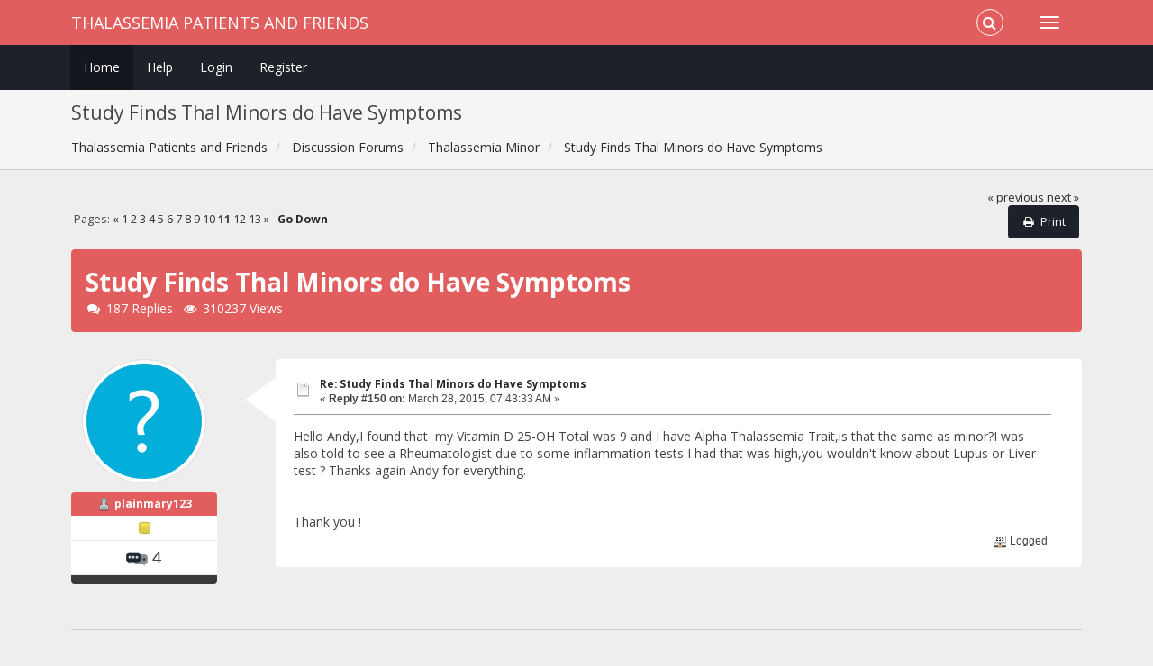

--- FILE ---
content_type: text/html; charset=UTF-8
request_url: https://www.thalassemiapatientsandfriends.com/index.php?topic=2769.150
body_size: 13252
content:
<!DOCTYPE html>
<html xmlns="http://www.w3.org/1999/xhtml">
<head>
	<link rel="stylesheet" type="text/css" href="https://www.thalassemiapatientsandfriends.com/Themes/Redsy_SMF2/css/bootstrap.css?fin20" />
	<link rel="stylesheet" type="text/css" href="https://www.thalassemiapatientsandfriends.com/Themes/Redsy_SMF2/css/font-awesome.css?fin20" />
	<link rel="stylesheet" type="text/css" href="https://www.thalassemiapatientsandfriends.com/Themes/Redsy_SMF2/css/index.css?fin20" />
	<link rel="stylesheet" type="text/css" href="https://www.thalassemiapatientsandfriends.com/Themes/default/css/webkit.css" />
	<script type="text/javascript" src="https://ajax.googleapis.com/ajax/libs/jquery/3.4.1/jquery.min.js"></script> 
	<script type="text/javascript" src="https://www.thalassemiapatientsandfriends.com/Themes/Redsy_SMF2/scripts/redsy.js?fin20"></script>
	<script type="text/javascript" src="https://www.thalassemiapatientsandfriends.com/Themes/Redsy_SMF2/scripts/bootstrap.min.js?fin20"></script>
	<script type="text/javascript">
	$(document).ready(function(){
		$("input[type=button]").attr("class", "btn btn-default btn-sm");
		$(".button_submit").attr("class", "btn btn-danger btn-sm");
		$("#advanced_search input[type='text'], #search_term_input input[type='text']").removeAttr("size"); 
		$(".table_grid").addClass("table table-striped");
		$("img[alt='New'], img.new_posts").replaceWith("<span class='label label-warning'>New</span>");
		$("#profile_success").removeAttr("id").removeClass("windowbg").addClass("alert alert-success"); 
		$("#profile_error").removeAttr("id").removeClass("windowbg").addClass("alert alert-danger"); 
	});
	</script>	
	<script type="text/javascript" src="https://www.thalassemiapatientsandfriends.com/Themes/default/scripts/script.js?fin20"></script>
	<script type="text/javascript" src="https://www.thalassemiapatientsandfriends.com/Themes/Redsy_SMF2/scripts/theme.js?fin20"></script>
	<script type="text/javascript"><!-- // --><![CDATA[
		var smf_theme_url = "https://www.thalassemiapatientsandfriends.com/Themes/Redsy_SMF2";
		var smf_default_theme_url = "https://www.thalassemiapatientsandfriends.com/Themes/default";
		var smf_images_url = "https://www.thalassemiapatientsandfriends.com/Themes/Redsy_SMF2/images";
		var smf_scripturl = "https://www.thalassemiapatientsandfriends.com/index.php?PHPSESSID=7vsnitoej76i87amm79vtv255j&amp;";
		var smf_iso_case_folding = false;
		var smf_charset = "UTF-8";
		var ajax_notification_text = "Loading...";
		var ajax_notification_cancel_text = "Cancel";
	// ]]></script>
	<style type="text/css">
	@media (min-width: 768px) 
	{
		.container {
			width: 90%;
		}
	}
	</style>
	<meta name="viewport" content="width=device-width, initial-scale=1" />
	<meta http-equiv="Content-Type" content="text/html; charset=UTF-8" />
	<meta name="description" content="Study Finds Thal Minors do Have Symptoms" />
	<title>Study Finds Thal Minors do Have Symptoms</title>
	<link rel="canonical" href="https://www.thalassemiapatientsandfriends.com/index.php?topic=2769.150" />
	<link rel="help" href="https://www.thalassemiapatientsandfriends.com/index.php?PHPSESSID=7vsnitoej76i87amm79vtv255j&amp;action=help" />
	<link rel="search" href="https://www.thalassemiapatientsandfriends.com/index.php?PHPSESSID=7vsnitoej76i87amm79vtv255j&amp;action=search" />
	<link rel="contents" href="https://www.thalassemiapatientsandfriends.com/index.php?PHPSESSID=7vsnitoej76i87amm79vtv255j&amp;" />
	<link rel="prev" href="https://www.thalassemiapatientsandfriends.com/index.php/topic,2769.0/prev_next,prev.html?PHPSESSID=7vsnitoej76i87amm79vtv255j" />
	<link rel="next" href="https://www.thalassemiapatientsandfriends.com/index.php/topic,2769.0/prev_next,next.html?PHPSESSID=7vsnitoej76i87amm79vtv255j" />
	<link rel="index" href="https://www.thalassemiapatientsandfriends.com/index.php/board,4.0.html?PHPSESSID=7vsnitoej76i87amm79vtv255j" /><script type="text/javascript">
        var ct_date = new Date(), 
            ctTimeMs = new Date().getTime(),
            ctMouseEventTimerFlag = true, //Reading interval flag
            ctMouseData = [],
            ctMouseDataCounter = 0;

        function ctSetCookie(c_name, value) {
            document.cookie = c_name + "=" + encodeURIComponent(value) + "; path=/";
        }
        ctSetCookie("ct_ps_timestamp", Math.floor(new Date().getTime()/1000));
        ctSetCookie("ct_fkp_timestamp", "0");
        ctSetCookie("ct_pointer_data", "0");
        ctSetCookie("ct_timezone", "0");

        setTimeout(function(){
            ctSetCookie("ct_checkjs", "1344148234");
            ctSetCookie("ct_timezone", ct_date.getTimezoneOffset()/60*(-1));
        },1000);

        //Writing first key press timestamp
        var ctFunctionFirstKey = function output(event){
            var KeyTimestamp = Math.floor(new Date().getTime()/1000);
            ctSetCookie("ct_fkp_timestamp", KeyTimestamp);
            ctKeyStopStopListening();
        }

        //Reading interval
        var ctMouseReadInterval = setInterval(function(){
            ctMouseEventTimerFlag = true;
        }, 150);
            
        //Writting interval
        var ctMouseWriteDataInterval = setInterval(function(){
            ctSetCookie("ct_pointer_data", JSON.stringify(ctMouseData));
        }, 1200);

        //Logging mouse position each 150 ms
        var ctFunctionMouseMove = function output(event){
            if(ctMouseEventTimerFlag == true){
                
                ctMouseData.push([
                    Math.round(event.pageY),
                    Math.round(event.pageX),
                    Math.round(new Date().getTime() - ctTimeMs)
                ]);
                
                ctMouseDataCounter++;
                ctMouseEventTimerFlag = false;
                if(ctMouseDataCounter >= 100){
                    ctMouseStopData();
                }
            }
        }

        //Stop mouse observing function
        function ctMouseStopData(){
            if(typeof window.addEventListener == "function"){
                window.removeEventListener("mousemove", ctFunctionMouseMove);
            }else{
                window.detachEvent("onmousemove", ctFunctionMouseMove);
            }
            clearInterval(ctMouseReadInterval);
            clearInterval(ctMouseWriteDataInterval);                
        }

        //Stop key listening function
        function ctKeyStopStopListening(){
            if(typeof window.addEventListener == "function"){
                window.removeEventListener("mousedown", ctFunctionFirstKey);
                window.removeEventListener("keydown", ctFunctionFirstKey);
            }else{
                window.detachEvent("mousedown", ctFunctionFirstKey);
                window.detachEvent("keydown", ctFunctionFirstKey);
            }
        }

        if(typeof window.addEventListener == "function"){
            window.addEventListener("mousemove", ctFunctionMouseMove);
            window.addEventListener("mousedown", ctFunctionFirstKey);
            window.addEventListener("keydown", ctFunctionFirstKey);
        }else{
            window.attachEvent("onmousemove", ctFunctionMouseMove);
            window.attachEvent("mousedown", ctFunctionFirstKey);
            window.attachEvent("keydown", ctFunctionFirstKey);
        }
    </script>
	<script type="text/javascript"><!-- // --><![CDATA[
		var smf_avatarMaxWidth = 150;
		var smf_avatarMaxHeight = 150;
	window.addEventListener("load", smf_avatarResize, false);
	// ]]></script>
</head>
<body>
<div id="wrapper">
	<nav class="navbar navbar-default navbar-static-top">
		<div class="container">
			<div class="navbar-header">
				<button type="button" class="navbar-toggle collapsed" data-toggle="collapse" data-target="#bs-example-navbar-collapse-1">
					<span class="icon-bar"></span>
					<span class="icon-bar"></span>
					<span class="icon-bar"></span>
				</button>
				<a class="navbar-brand" href="https://www.thalassemiapatientsandfriends.com/index.php?PHPSESSID=7vsnitoej76i87amm79vtv255j&amp;">Thalassemia Patients and Friends</a>
			</div>			
			<div class="collapse navbar-collapse">
				<button type="button" class="navbar-toggle collapsed collapsemenu" id="upshrink" style="display: none;">
					<span class="icon-bar"></span>
					<span class="icon-bar"></span>
					<span class="icon-bar"></span>
				</button>
				<ul class="nav-notification navbar-right">	
					<li class="search-list">
						<div class="search-input-wrapper">
							<div class="search-input">
								<form action="https://www.thalassemiapatientsandfriends.com/index.php?PHPSESSID=7vsnitoej76i87amm79vtv255j&amp;action=search2" method="post" accept-charset="UTF-8">
									<input name="search" type="text" class="form-control input-sm inline-block">
									<a href="#" class="input-icon text-normal">
										<i class="fa fa-search"></i>
									</a>
											<input type="hidden" name="topic" value="2769" />
								</form>
							</div>
						</div>
					</li>
				</ul>
			</div>
		</div>
	</nav>
	<div id="menu">
		<div class="collapse navbar-collapse" id="bs-example-navbar-collapse-1">	
			<div class="container">
				<div class="row">
					<ul class="nav navbar-nav">
						<li id="button_home" class="active ">
							<a  href="https://www.thalassemiapatientsandfriends.com/index.php?PHPSESSID=7vsnitoej76i87amm79vtv255j&amp;">
								Home
							</a>
						</li>
						<li id="button_help" class="">
							<a  href="https://www.thalassemiapatientsandfriends.com/index.php?PHPSESSID=7vsnitoej76i87amm79vtv255j&amp;action=help">
								Help
							</a>
						</li>
						<li id="button_login" class="">
							<a  href="https://www.thalassemiapatientsandfriends.com/index.php?PHPSESSID=7vsnitoej76i87amm79vtv255j&amp;action=login">
								Login
							</a>
						</li>
						<li id="button_register" class="">
							<a  href="https://www.thalassemiapatientsandfriends.com/index.php?PHPSESSID=7vsnitoej76i87amm79vtv255j&amp;action=register">
								Register
							</a>
						</li>
					</ul>
				</div>
			</div>
		</div>
	</div>
		<script type="text/javascript"><!-- // --><![CDATA[
			var oMainHeaderToggle = new smc_Toggle({
				bToggleEnabled: true,
				bCurrentlyCollapsed: false,
				aSwappableContainers: [
					'menu', 'header'
				],
				aSwapImages: [
					{
						sId: 'upshrink',
						srcExpanded: '',
						srcCollapsed: '',
					}
				],
				oThemeOptions: {
					bUseThemeSettings: false,
					sOptionName: 'collapse_header',
					sSessionVar: 'e9a30f7',
					sSessionId: '151a7764bc7f961a7a5fe78bf1c25761'
				},
				oCookieOptions: {
					bUseCookie: true,
					sCookieName: 'upshrink'
				}
			});
		// ]]></script>
	<header id="header">
		<div class="container">
		<h2>Study Finds Thal Minors do Have Symptoms</h2>
		<ol class="breadcrumb">
			<li>
				<a href="https://www.thalassemiapatientsandfriends.com/index.php?PHPSESSID=7vsnitoej76i87amm79vtv255j&amp;"><span>Thalassemia Patients and Friends</span></a>
			</li>
			<li>
				<a href="https://www.thalassemiapatientsandfriends.com/index.php?PHPSESSID=7vsnitoej76i87amm79vtv255j&amp;#c1"><span>Discussion Forums</span></a>
			</li>
			<li>
				<a href="https://www.thalassemiapatientsandfriends.com/index.php/board,4.0.html?PHPSESSID=7vsnitoej76i87amm79vtv255j"><span>Thalassemia Minor</span></a>
			</li>
			<li class="last">
				<a href="https://www.thalassemiapatientsandfriends.com/index.php/topic,2769.0.html?PHPSESSID=7vsnitoej76i87amm79vtv255j"><span>Study Finds Thal Minors do Have Symptoms</span></a>
			</li>
		</ol>
		</div>
	</header>
	<div class="container"><div id="content_section">
		<div id="main_content_section">
			<a id="top"></a>
			<a id="msg50443"></a>
			<div class="pagesection">
				<div class="nextlinks"><a href="https://www.thalassemiapatientsandfriends.com/index.php/topic,2769.0/prev_next,prev.html?PHPSESSID=7vsnitoej76i87amm79vtv255j#new">&laquo; previous</a> <a href="https://www.thalassemiapatientsandfriends.com/index.php/topic,2769.0/prev_next,next.html?PHPSESSID=7vsnitoej76i87amm79vtv255j#new">next &raquo;</a></div>
		<div class="buttonlist floatright">
			<ul class="nav nav-pills">
				<li><a class="button_strip_print" href="https://www.thalassemiapatientsandfriends.com/index.php?PHPSESSID=7vsnitoej76i87amm79vtv255j&amp;action=printpage;topic=2769.0" rel="new_win nofollow"><i class="fa fa-print fa-fw"></i><span class="last">Print</span></a></li>
			</ul>
		</div>
				<div class="pagelinks floatleft">Pages: <a class="navPages" href="https://www.thalassemiapatientsandfriends.com/index.php/topic,2769.135.html?PHPSESSID=7vsnitoej76i87amm79vtv255j">&#171;</a> <a class="navPages" href="https://www.thalassemiapatientsandfriends.com/index.php/topic,2769.0.html?PHPSESSID=7vsnitoej76i87amm79vtv255j">1</a> <a class="navPages" href="https://www.thalassemiapatientsandfriends.com/index.php/topic,2769.15.html?PHPSESSID=7vsnitoej76i87amm79vtv255j">2</a> <a class="navPages" href="https://www.thalassemiapatientsandfriends.com/index.php/topic,2769.30.html?PHPSESSID=7vsnitoej76i87amm79vtv255j">3</a> <a class="navPages" href="https://www.thalassemiapatientsandfriends.com/index.php/topic,2769.45.html?PHPSESSID=7vsnitoej76i87amm79vtv255j">4</a> <a class="navPages" href="https://www.thalassemiapatientsandfriends.com/index.php/topic,2769.60.html?PHPSESSID=7vsnitoej76i87amm79vtv255j">5</a> <a class="navPages" href="https://www.thalassemiapatientsandfriends.com/index.php/topic,2769.75.html?PHPSESSID=7vsnitoej76i87amm79vtv255j">6</a> <a class="navPages" href="https://www.thalassemiapatientsandfriends.com/index.php/topic,2769.90.html?PHPSESSID=7vsnitoej76i87amm79vtv255j">7</a> <a class="navPages" href="https://www.thalassemiapatientsandfriends.com/index.php/topic,2769.105.html?PHPSESSID=7vsnitoej76i87amm79vtv255j">8</a> <a class="navPages" href="https://www.thalassemiapatientsandfriends.com/index.php/topic,2769.120.html?PHPSESSID=7vsnitoej76i87amm79vtv255j">9</a> <a class="navPages" href="https://www.thalassemiapatientsandfriends.com/index.php/topic,2769.135.html?PHPSESSID=7vsnitoej76i87amm79vtv255j">10</a> <strong>11</strong> <a class="navPages" href="https://www.thalassemiapatientsandfriends.com/index.php/topic,2769.165.html?PHPSESSID=7vsnitoej76i87amm79vtv255j">12</a> <a class="navPages" href="https://www.thalassemiapatientsandfriends.com/index.php/topic,2769.180.html?PHPSESSID=7vsnitoej76i87amm79vtv255j">13</a> <a class="navPages" href="https://www.thalassemiapatientsandfriends.com/index.php/topic,2769.165.html?PHPSESSID=7vsnitoej76i87amm79vtv255j">&#187;</a>   &nbsp;&nbsp;<a href="#lastPost"><strong>Go Down</strong></a></div>
			</div>
			<div id="forumposts">
				<div class="display-info alert alert-redsy">
					<h1>
						Study Finds Thal Minors do Have Symptoms
					</h1>
					<ul class="reset"> 
						<li class="h4"><i class="fa fa-comments fa-fw"></i>187 Replies</li>
						<li class="h4"><i class="fa fa-eye fa-fw"></i>310237 Views</li>
					</ul>
				</div>
				<form action="https://www.thalassemiapatientsandfriends.com/index.php?PHPSESSID=7vsnitoej76i87amm79vtv255j&amp;action=quickmod2;topic=2769.150" method="post" accept-charset="UTF-8" name="quickModForm" id="quickModForm" style="margin: 0;" onsubmit="return oQuickModify.bInEditMode ? oQuickModify.modifySave('151a7764bc7f961a7a5fe78bf1c25761', 'e9a30f7') : false">
				<div class="body_message">
					<div class="row">
						<div class="poster col-md-2">
							<a href="https://www.thalassemiapatientsandfriends.com/index.php?PHPSESSID=7vsnitoej76i87amm79vtv255j&amp;action=profile;u=15950">
								<img src="https://www.thalassemiapatientsandfriends.com/Themes/Redsy_SMF2/images/noavatar.png" class="img-thumbnail img-circle" alt="*" /> 
							</a>
							<h4>
								<img src="https://www.thalassemiapatientsandfriends.com/Themes/Redsy_SMF2/images/useroff.gif" alt="Offline" />
								<a href="https://www.thalassemiapatientsandfriends.com/index.php?PHPSESSID=7vsnitoej76i87amm79vtv255j&amp;action=profile;u=15950" title="View the profile of plainmary123">plainmary123</a>
							</h4>
							<ul class="reset smalltext" id="msg_50443_extra_info">
								<li class="stars"><img src="https://www.thalassemiapatientsandfriends.com/Themes/Redsy_SMF2/images/star.gif" alt="*" /></li>
								<li class="postcount"><img src="https://www.thalassemiapatientsandfriends.com/Themes/Redsy_SMF2/images/postcount.png" /> 4</li>
								<li class="profile">
									<ul>
									</ul>
								</li>
							</ul>
						</div>
						<div class="col-md-10">
							<div class="body_content"> 
								<span class="arrow-left"></span>
								<div class="postarea">
										<ul class="reset floatright" style="margin: 5px 15px 0 7px;">
										</ul>
										<div class="keyinfo">
											<div class="messageicon">
												<img src="https://www.thalassemiapatientsandfriends.com/Themes/Redsy_SMF2/images/post/xx.gif" alt="" />
											</div>
											<h5 id="subject_50443">
												<a href="https://www.thalassemiapatientsandfriends.com/index.php/topic,2769.msg50443.html?PHPSESSID=7vsnitoej76i87amm79vtv255j#msg50443" rel="nofollow">Re: Study Finds Thal Minors do Have Symptoms</a>
											</h5>
											<div class="smalltext">&#171; <strong>Reply #150 on:</strong> March 28, 2015, 07:43:33 AM &#187;</div>
											<div id="msg_50443_quick_mod"></div>
										</div>
									<div class="post">
										<div class="inner" id="msg_50443">Hello Andy,I found that&nbsp; my Vitamin D 25-OH Total was 9 and I have Alpha Thalassemia Trait,is that the same as minor?I was also told to see a Rheumatologist due to some inflammation tests I had that was high,you wouldn&#039;t know about Lupus or Liver test ? Thanks again Andy for everything.<br /><br /><br />Thank you !</div>
									</div>
								</div>
								<div class="moderatorbar">
									<div class="smalltext modified" id="modified_50443">
									</div>
									<div class="smalltext reportlinks">
										<img src="https://www.thalassemiapatientsandfriends.com/Themes/Redsy_SMF2/images/ip.gif" alt="" />
										Logged
									</div>
								</div>
							</div>
						</div>
					</div>
				</div>
				<hr  />
				<a id="msg50448"></a>
				<div class="body_message">
					<div class="row">
						<div class="poster col-md-2">
							<a href="https://www.thalassemiapatientsandfriends.com/index.php?PHPSESSID=7vsnitoej76i87amm79vtv255j&amp;action=profile;u=3">
								<img src="https://www.thalassemiapatientsandfriends.com/index.php?PHPSESSID=7vsnitoej76i87amm79vtv255j&amp;action=dlattach;attach=274;type=avatar" class="img-thumbnail img-circle" alt="*" />
							</a>
							<h4>
								<img src="https://www.thalassemiapatientsandfriends.com/Themes/Redsy_SMF2/images/useroff.gif" alt="Offline" />
								<a href="https://www.thalassemiapatientsandfriends.com/index.php?PHPSESSID=7vsnitoej76i87amm79vtv255j&amp;action=profile;u=3" title="View the profile of Andy Battaglia">Andy Battaglia</a>
							</h4>
							<ul class="reset smalltext" id="msg_50448_extra_info">
								<li class="stars"><img src="https://www.thalassemiapatientsandfriends.com/Themes/Redsy_SMF2/images/staradmin.gif" alt="*" /><img src="https://www.thalassemiapatientsandfriends.com/Themes/Redsy_SMF2/images/staradmin.gif" alt="*" /><img src="https://www.thalassemiapatientsandfriends.com/Themes/Redsy_SMF2/images/staradmin.gif" alt="*" /><img src="https://www.thalassemiapatientsandfriends.com/Themes/Redsy_SMF2/images/staradmin.gif" alt="*" /><img src="https://www.thalassemiapatientsandfriends.com/Themes/Redsy_SMF2/images/staradmin.gif" alt="*" /></li>
								<li class="postcount"><img src="https://www.thalassemiapatientsandfriends.com/Themes/Redsy_SMF2/images/postcount.png" /> 8794</li>
								<li class="gender">Gender: <img class="gender" src="https://www.thalassemiapatientsandfriends.com/Themes/Redsy_SMF2/images/Male.gif" alt="Male" /></li>
								<li class="blurb">Will thal rule you or will you rule thal?</li>
								<li class="profile">
									<ul>
									</ul>
								</li>
							</ul>
						</div>
						<div class="col-md-10">
							<div class="body_content"> 
								<span class="arrow-left"></span>
								<div class="postarea">
										<ul class="reset floatright" style="margin: 5px 15px 0 7px;">
										</ul>
										<div class="keyinfo">
											<div class="messageicon">
												<img src="https://www.thalassemiapatientsandfriends.com/Themes/Redsy_SMF2/images/post/xx.gif" alt="" />
											</div>
											<h5 id="subject_50448">
												<a href="https://www.thalassemiapatientsandfriends.com/index.php/topic,2769.msg50448.html?PHPSESSID=7vsnitoej76i87amm79vtv255j#msg50448" rel="nofollow">Re: Study Finds Thal Minors do Have Symptoms</a>
											</h5>
											<div class="smalltext">&#171; <strong>Reply #151 on:</strong> March 29, 2015, 04:07:45 PM &#187;</div>
											<div id="msg_50448_quick_mod"></div>
										</div>
									<div class="post">
										<div class="inner" id="msg_50448">plainmary123,<br /><br />Your D level is extremely low and needs correction. It should be above 35 with a goal of at least 50. Each person is different and skin tone is a factor, as light skinned people can correct D lower than dark skinned people. Being Italian, I fit into the dark skinned category and my D has been slow to rise. Once I did get above 35, I found I needed 5000-10,000 IU vitamin D daily to maintain my level. I take it in an easy to use liquid form.<br /><br />There are 4 alpha globin genes. If one is deleted, it is silent trait. When two genes are deleted, it is called trait or carrier status. Both are considered to be thal minor. </div>
									</div>
								</div>
								<div class="moderatorbar">
									<div class="smalltext modified" id="modified_50448">
									</div>
									<div class="smalltext reportlinks">
										<img src="https://www.thalassemiapatientsandfriends.com/Themes/Redsy_SMF2/images/ip.gif" alt="" />
										Logged
									</div>
									<div class="signature" id="msg_50448_signature"><strong><span style="color: blue;" class="bbc_color"><span style="font-family: Comic Sans MS;" class="bbc_font"><span style="font-size: 10pt;" class="bbc_size">Andy<br /><br />All we are saying is give thals a chance.</span></span></span></strong></div>
								</div>
							</div>
						</div>
					</div>
				</div>
				<hr  />
				<a id="msg50497"></a>
				<div class="body_message">
					<div class="row">
						<div class="poster col-md-2">
							<a href="https://www.thalassemiapatientsandfriends.com/index.php?PHPSESSID=7vsnitoej76i87amm79vtv255j&amp;action=profile;u=3">
								<img src="https://www.thalassemiapatientsandfriends.com/index.php?PHPSESSID=7vsnitoej76i87amm79vtv255j&amp;action=dlattach;attach=274;type=avatar" class="img-thumbnail img-circle" alt="*" />
							</a>
							<h4>
								<img src="https://www.thalassemiapatientsandfriends.com/Themes/Redsy_SMF2/images/useroff.gif" alt="Offline" />
								<a href="https://www.thalassemiapatientsandfriends.com/index.php?PHPSESSID=7vsnitoej76i87amm79vtv255j&amp;action=profile;u=3" title="View the profile of Andy Battaglia">Andy Battaglia</a>
							</h4>
							<ul class="reset smalltext" id="msg_50497_extra_info">
								<li class="stars"><img src="https://www.thalassemiapatientsandfriends.com/Themes/Redsy_SMF2/images/staradmin.gif" alt="*" /><img src="https://www.thalassemiapatientsandfriends.com/Themes/Redsy_SMF2/images/staradmin.gif" alt="*" /><img src="https://www.thalassemiapatientsandfriends.com/Themes/Redsy_SMF2/images/staradmin.gif" alt="*" /><img src="https://www.thalassemiapatientsandfriends.com/Themes/Redsy_SMF2/images/staradmin.gif" alt="*" /><img src="https://www.thalassemiapatientsandfriends.com/Themes/Redsy_SMF2/images/staradmin.gif" alt="*" /></li>
								<li class="postcount"><img src="https://www.thalassemiapatientsandfriends.com/Themes/Redsy_SMF2/images/postcount.png" /> 8794</li>
								<li class="gender">Gender: <img class="gender" src="https://www.thalassemiapatientsandfriends.com/Themes/Redsy_SMF2/images/Male.gif" alt="Male" /></li>
								<li class="blurb">Will thal rule you or will you rule thal?</li>
								<li class="profile">
									<ul>
									</ul>
								</li>
							</ul>
						</div>
						<div class="col-md-10">
							<div class="body_content"> 
								<span class="arrow-left"></span>
								<div class="postarea">
										<ul class="reset floatright" style="margin: 5px 15px 0 7px;">
										</ul>
										<div class="keyinfo">
											<div class="messageicon">
												<img src="https://www.thalassemiapatientsandfriends.com/Themes/Redsy_SMF2/images/post/xx.gif" alt="" />
											</div>
											<h5 id="subject_50497">
												<a href="https://www.thalassemiapatientsandfriends.com/index.php/topic,2769.msg50497.html?PHPSESSID=7vsnitoej76i87amm79vtv255j#msg50497" rel="nofollow">Re: Study Finds Thal Minors do Have Symptoms</a>
											</h5>
											<div class="smalltext">&#171; <strong>Reply #152 on:</strong> April 04, 2015, 05:42:41 PM &#187;</div>
											<div id="msg_50497_quick_mod"></div>
										</div>
									<div class="post">
										<div class="inner" id="msg_50497">And here is another study about relieving some of the symptoms of thal minor. Ask yourself this question. If thal minor has no symptoms, why are they researching how to alleviate the symptoms?<br />Folate and carntine are both regularly recommended by me for thals.<br /><br /><a href="http://informahealthcare.com/doi/abs/10.3109/08880018.2013.771388" class="bbc_link" target="_blank" rel="noopener noreferrer">http://informahealthcare.com/doi/abs/10.3109/08880018.2013.771388</a><br /><br /><div class="quoteheader"><div class="topslice_quote">Quote</div></div><blockquote class="bbc_standard_quote"><span style="font-size: 10pt;" class="bbc_size"><strong>Determining and Surveying the Role of Carnitine and Folic Acid to Decrease Fatigue in β-Thalassemia Minor Subjects</strong><br />November 2013, Vol. 30, No. 8 , Pages 742-747 (doi:10.3109/08880018.2013.771388)<br /><br />Seyed Mohammad Bagher Tabei, Maryam Mazloom, Mahdi Shahriari, Soheila Zareifar, Ali Azimi, Amirhossein Hadaegh, and Mehran Karimi<br />Department of Medical Genetics, Shiraz University of Medical Sciences, Shiraz, Iran<br />Hematology Research Center, Shiraz University of Medical Sciences, Shiraz, Iran<br />Address correspondence to Mehran Karimi, MD, Professor of Pediatric Hematology–Oncology, Hematology Research Center, Nemazee Hospital, Shiraz University of Medical Sciences, Shiraz, Iran. E-mail: karimim@sums.ac.ir; tabeismb@sums.ac.ir<br /><br />Beta-thalassemia minor (BTM) patients usually experience fatigue, bone pain complaint, and muscle weakness. Carnitine is an essential protein for transportation of long-chain fatty acids to the matrix for beta-oxidation. BTM patients have abnormally low plasma carnitine concentrations, which results in deficient ATP production. Carnitine and folic acid together may have a role in preventing bone pain complaint and fatigue in these patients. The aim of this study is to determine the effect of carnitine and folic acid supplementation in subjects with BTM. Seventy three BTM (mean age 11.06 ± 5.46 years) and 23 healthy controls (mean age 8.48 ± 3.78 years) were enrolled in the study. Fasting blood was drawn to determine baseline free and total carnitine levels, red blood cell folate concentration, and hemoglobin level. BTM were divided into three groups and received different types of supplementation for 3 months: Group 1, 50 mg/kg/day carnitine; Group 2, 50 mg/kg/day carnitine plus 1 mg/day folic acid; and Group 3, 1 mg/day folic acid. Controls did not receive supplementation. Laboratory parameters were again evaluated after 3 months’ supplementation. A detailed quality of life questionnaire was designed to investigate muscle symptoms before and after supplementation. Free and total plasma carnitine concentration and hemoglobin levels in BTM subjects increased significantly after carnitine supplementation (P &lt; .0001). <strong>Bone pain complaint and muscle weakness decreased with carnitine. Red blood cell folate level increased after folic acid supplementation. Carnitine and folic acid supplementation resulted in a decrease in bone pain complaint and muscle weakness in cases with β-thalassemia minor.</strong><br /><br /><br />Title:<br /><br />Determining and Surveying the Role of Carnitine and Folic Acid to Decrease Fatigue in β-Thalassemia Minor Subjects<br /><br />Author:<br /><br />Seyed Mohammad Bagher Tabei, Maryam Mazloom, Mahdi Shahriari, et al<br /><br />Publication:<br /><br />PEDIATRIC HEMATOLOGY AND ONCOLOGY<br /><br />Publisher:<br /><br />Informa Healthcare<br /><br />Date:<br /><br />Nov 1, 2013<br /><br /></span></blockquote><div class="quotefooter"><div class="botslice_quote"></div></div></div>
									</div>
								</div>
								<div class="moderatorbar">
									<div class="smalltext modified" id="modified_50497">
									</div>
									<div class="smalltext reportlinks">
										<img src="https://www.thalassemiapatientsandfriends.com/Themes/Redsy_SMF2/images/ip.gif" alt="" />
										Logged
									</div>
									<div class="signature" id="msg_50497_signature"><strong><span style="color: blue;" class="bbc_color"><span style="font-family: Comic Sans MS;" class="bbc_font"><span style="font-size: 10pt;" class="bbc_size">Andy<br /><br />All we are saying is give thals a chance.</span></span></span></strong></div>
								</div>
							</div>
						</div>
					</div>
				</div>
				<hr  />
				<a id="msg50506"></a>
				<div class="body_message">
					<div class="row">
						<div class="poster col-md-2">
							<a href="https://www.thalassemiapatientsandfriends.com/index.php?PHPSESSID=7vsnitoej76i87amm79vtv255j&amp;action=profile;u=15971">
								<img src="https://www.thalassemiapatientsandfriends.com/Themes/Redsy_SMF2/images/noavatar.png" class="img-thumbnail img-circle" alt="*" /> 
							</a>
							<h4>
								<img src="https://www.thalassemiapatientsandfriends.com/Themes/Redsy_SMF2/images/useroff.gif" alt="Offline" />
								<a href="https://www.thalassemiapatientsandfriends.com/index.php?PHPSESSID=7vsnitoej76i87amm79vtv255j&amp;action=profile;u=15971" title="View the profile of Nouna">Nouna</a>
							</h4>
							<ul class="reset smalltext" id="msg_50506_extra_info">
								<li class="stars"><img src="https://www.thalassemiapatientsandfriends.com/Themes/Redsy_SMF2/images/star.gif" alt="*" /></li>
								<li class="postcount"><img src="https://www.thalassemiapatientsandfriends.com/Themes/Redsy_SMF2/images/postcount.png" /> 7</li>
								<li class="gender">Gender: <img class="gender" src="https://www.thalassemiapatientsandfriends.com/Themes/Redsy_SMF2/images/Female.gif" alt="Female" /></li>
								<li class="profile">
									<ul>
									</ul>
								</li>
							</ul>
						</div>
						<div class="col-md-10">
							<div class="body_content"> 
								<span class="arrow-left"></span>
								<div class="postarea">
										<ul class="reset floatright" style="margin: 5px 15px 0 7px;">
										</ul>
										<div class="keyinfo">
											<div class="messageicon">
												<img src="https://www.thalassemiapatientsandfriends.com/Themes/Redsy_SMF2/images/post/xx.gif" alt="" />
											</div>
											<h5 id="subject_50506">
												<a href="https://www.thalassemiapatientsandfriends.com/index.php/topic,2769.msg50506.html?PHPSESSID=7vsnitoej76i87amm79vtv255j#msg50506" rel="nofollow">Re: Study Finds Thal Minors do Have Symptoms</a>
											</h5>
											<div class="smalltext">&#171; <strong>Reply #153 on:</strong> April 05, 2015, 05:16:15 PM &#187;</div>
											<div id="msg_50506_quick_mod"></div>
										</div>
									<div class="post">
										<div class="inner" id="msg_50506">Hi Andy .. sorry for my late reply<br />Thanks so much for ur efforts to help others<br />Happy easter to you &amp; all thalassemia friends<br />Actually i don&#039;t understand because in my analyses it&#039;s written that i have an increase in my A2<br />normal range between 1.5 &amp; 3.2 .. sometimes 3.5 .. &amp; i&#039;m 3.9 .. but i read more &amp; i found normal even 4, i&#039;m so confused<br />Also my A is less than normal cause normal from 96.8 to 98.5 &amp; i&#039;m 96.1 .. &amp; also i found 96 is a normal starting<br />Even labs are different so what do you think ??<br />i searched in all my analyses if i have a vitamin D test .. didn&#039;t find but find calcium &amp; ionized calcium .. maybe can help <br />Calcium 96 mg/l (86 &nbsp;to 100)<br />ionized calcium 1.03 mmol/l (1.03 to 1.25)<br />few days ago i ate chick pea , the day after didn&#039;t felt good, fatigue .. etc<br />Today i ate a lens soup &amp; some vegetables &amp; i&#039;m.suffering , feeling very hot/ strong fatigue / can&#039;t move from bed/ strong pain in my knees / pain in my articulations, bones &amp; muscles / feeling like can&#039;t think, lake of concentration/ sleepy<br />Don&#039;t know but i&#039;m trying to focus on what i ate when i have some symptoms as you said fatigue with no explanation .. can you help.me in this so we can define exaclty what i have to avoid ?<br />About my immunity system i become weak i was sick &amp; after few days i was sick again, this odd for me, actually i lost my voice several time in last few weeks.<br />i didn&#039;t understand what is methyfolate ??<br />Thanks so much .. &nbsp;<img src="https://www.thalassemiapatientsandfriends.com/Smileys/classic/Yes-Happy.gif" alt="&#58;happyyes" title="" class="smiley" /></div>
									</div>
								</div>
								<div class="moderatorbar">
									<div class="smalltext modified" id="modified_50506">
										&#171; <em>Last Edit: April 05, 2015, 05:23:09 PM by Nouna</em> &#187;
									</div>
									<div class="smalltext reportlinks">
										<img src="https://www.thalassemiapatientsandfriends.com/Themes/Redsy_SMF2/images/ip.gif" alt="" />
										Logged
									</div>
								</div>
							</div>
						</div>
					</div>
				</div>
				<hr  />
				<a id="msg50522"></a>
				<div class="body_message">
					<div class="row">
						<div class="poster col-md-2">
							<a href="https://www.thalassemiapatientsandfriends.com/index.php?PHPSESSID=7vsnitoej76i87amm79vtv255j&amp;action=profile;u=3">
								<img src="https://www.thalassemiapatientsandfriends.com/index.php?PHPSESSID=7vsnitoej76i87amm79vtv255j&amp;action=dlattach;attach=274;type=avatar" class="img-thumbnail img-circle" alt="*" />
							</a>
							<h4>
								<img src="https://www.thalassemiapatientsandfriends.com/Themes/Redsy_SMF2/images/useroff.gif" alt="Offline" />
								<a href="https://www.thalassemiapatientsandfriends.com/index.php?PHPSESSID=7vsnitoej76i87amm79vtv255j&amp;action=profile;u=3" title="View the profile of Andy Battaglia">Andy Battaglia</a>
							</h4>
							<ul class="reset smalltext" id="msg_50522_extra_info">
								<li class="stars"><img src="https://www.thalassemiapatientsandfriends.com/Themes/Redsy_SMF2/images/staradmin.gif" alt="*" /><img src="https://www.thalassemiapatientsandfriends.com/Themes/Redsy_SMF2/images/staradmin.gif" alt="*" /><img src="https://www.thalassemiapatientsandfriends.com/Themes/Redsy_SMF2/images/staradmin.gif" alt="*" /><img src="https://www.thalassemiapatientsandfriends.com/Themes/Redsy_SMF2/images/staradmin.gif" alt="*" /><img src="https://www.thalassemiapatientsandfriends.com/Themes/Redsy_SMF2/images/staradmin.gif" alt="*" /></li>
								<li class="postcount"><img src="https://www.thalassemiapatientsandfriends.com/Themes/Redsy_SMF2/images/postcount.png" /> 8794</li>
								<li class="gender">Gender: <img class="gender" src="https://www.thalassemiapatientsandfriends.com/Themes/Redsy_SMF2/images/Male.gif" alt="Male" /></li>
								<li class="blurb">Will thal rule you or will you rule thal?</li>
								<li class="profile">
									<ul>
									</ul>
								</li>
							</ul>
						</div>
						<div class="col-md-10">
							<div class="body_content"> 
								<span class="arrow-left"></span>
								<div class="postarea">
										<ul class="reset floatright" style="margin: 5px 15px 0 7px;">
										</ul>
										<div class="keyinfo">
											<div class="messageicon">
												<img src="https://www.thalassemiapatientsandfriends.com/Themes/Redsy_SMF2/images/post/xx.gif" alt="" />
											</div>
											<h5 id="subject_50522">
												<a href="https://www.thalassemiapatientsandfriends.com/index.php/topic,2769.msg50522.html?PHPSESSID=7vsnitoej76i87amm79vtv255j#msg50522" rel="nofollow">Re: Study Finds Thal Minors do Have Symptoms</a>
											</h5>
											<div class="smalltext">&#171; <strong>Reply #154 on:</strong> April 10, 2015, 05:48:24 PM &#187;</div>
											<div id="msg_50522_quick_mod"></div>
										</div>
									<div class="post">
										<div class="inner" id="msg_50522">Try avoiding all legumes for a couple weeks. It may be that they are causing a drop in Hb and the best way to confirm that is to stop eating all beans, peas and lentils. If no symptoms after two weeks, try one of those foods again and see if you react.<br /></div>
									</div>
								</div>
								<div class="moderatorbar">
									<div class="smalltext modified" id="modified_50522">
									</div>
									<div class="smalltext reportlinks">
										<img src="https://www.thalassemiapatientsandfriends.com/Themes/Redsy_SMF2/images/ip.gif" alt="" />
										Logged
									</div>
									<div class="signature" id="msg_50522_signature"><strong><span style="color: blue;" class="bbc_color"><span style="font-family: Comic Sans MS;" class="bbc_font"><span style="font-size: 10pt;" class="bbc_size">Andy<br /><br />All we are saying is give thals a chance.</span></span></span></strong></div>
								</div>
							</div>
						</div>
					</div>
				</div>
				<hr  />
				<a id="msg50524"></a>
				<div class="body_message">
					<div class="row">
						<div class="poster col-md-2">
							<a href="https://www.thalassemiapatientsandfriends.com/index.php?PHPSESSID=7vsnitoej76i87amm79vtv255j&amp;action=profile;u=15971">
								<img src="https://www.thalassemiapatientsandfriends.com/Themes/Redsy_SMF2/images/noavatar.png" class="img-thumbnail img-circle" alt="*" /> 
							</a>
							<h4>
								<img src="https://www.thalassemiapatientsandfriends.com/Themes/Redsy_SMF2/images/useroff.gif" alt="Offline" />
								<a href="https://www.thalassemiapatientsandfriends.com/index.php?PHPSESSID=7vsnitoej76i87amm79vtv255j&amp;action=profile;u=15971" title="View the profile of Nouna">Nouna</a>
							</h4>
							<ul class="reset smalltext" id="msg_50524_extra_info">
								<li class="stars"><img src="https://www.thalassemiapatientsandfriends.com/Themes/Redsy_SMF2/images/star.gif" alt="*" /></li>
								<li class="postcount"><img src="https://www.thalassemiapatientsandfriends.com/Themes/Redsy_SMF2/images/postcount.png" /> 7</li>
								<li class="gender">Gender: <img class="gender" src="https://www.thalassemiapatientsandfriends.com/Themes/Redsy_SMF2/images/Female.gif" alt="Female" /></li>
								<li class="profile">
									<ul>
									</ul>
								</li>
							</ul>
						</div>
						<div class="col-md-10">
							<div class="body_content"> 
								<span class="arrow-left"></span>
								<div class="postarea">
										<ul class="reset floatright" style="margin: 5px 15px 0 7px;">
										</ul>
										<div class="keyinfo">
											<div class="messageicon">
												<img src="https://www.thalassemiapatientsandfriends.com/Themes/Redsy_SMF2/images/post/xx.gif" alt="" />
											</div>
											<h5 id="subject_50524">
												<a href="https://www.thalassemiapatientsandfriends.com/index.php/topic,2769.msg50524.html?PHPSESSID=7vsnitoej76i87amm79vtv255j#msg50524" rel="nofollow">Re: Study Finds Thal Minors do Have Symptoms</a>
											</h5>
											<div class="smalltext">&#171; <strong>Reply #155 on:</strong> April 10, 2015, 07:26:42 PM &#187;</div>
											<div id="msg_50524_quick_mod"></div>
										</div>
									<div class="post">
										<div class="inner" id="msg_50524">Thx Andy<br />Hopefully soon i can do the dna test</div>
									</div>
								</div>
								<div class="moderatorbar">
									<div class="smalltext modified" id="modified_50524">
									</div>
									<div class="smalltext reportlinks">
										<img src="https://www.thalassemiapatientsandfriends.com/Themes/Redsy_SMF2/images/ip.gif" alt="" />
										Logged
									</div>
								</div>
							</div>
						</div>
					</div>
				</div>
				<hr  />
				<a id="msg50664"></a>
				<div class="body_message">
					<div class="row">
						<div class="poster col-md-2">
							<a href="https://www.thalassemiapatientsandfriends.com/index.php?PHPSESSID=7vsnitoej76i87amm79vtv255j&amp;action=profile;u=15128">
								<img src="https://www.thalassemiapatientsandfriends.com/index.php?PHPSESSID=7vsnitoej76i87amm79vtv255j&amp;action=dlattach;attach=1490;type=avatar" class="img-thumbnail img-circle" alt="*" />
							</a>
							<h4>
								<img src="https://www.thalassemiapatientsandfriends.com/Themes/Redsy_SMF2/images/useroff.gif" alt="Offline" />
								<a href="https://www.thalassemiapatientsandfriends.com/index.php?PHPSESSID=7vsnitoej76i87amm79vtv255j&amp;action=profile;u=15128" title="View the profile of Danny.H">Danny.H</a>
							</h4>
							<ul class="reset smalltext" id="msg_50664_extra_info">
								<li class="stars"><img src="https://www.thalassemiapatientsandfriends.com/Themes/Redsy_SMF2/images/star.gif" alt="*" /><img src="https://www.thalassemiapatientsandfriends.com/Themes/Redsy_SMF2/images/star.gif" alt="*" /><img src="https://www.thalassemiapatientsandfriends.com/Themes/Redsy_SMF2/images/star.gif" alt="*" /></li>
								<li class="postcount"><img src="https://www.thalassemiapatientsandfriends.com/Themes/Redsy_SMF2/images/postcount.png" /> 102</li>
								<li class="gender">Gender: <img class="gender" src="https://www.thalassemiapatientsandfriends.com/Themes/Redsy_SMF2/images/Female.gif" alt="Female" /></li>
								<li class="profile">
									<ul>
									</ul>
								</li>
							</ul>
						</div>
						<div class="col-md-10">
							<div class="body_content"> 
								<span class="arrow-left"></span>
								<div class="postarea">
										<ul class="reset floatright" style="margin: 5px 15px 0 7px;">
										</ul>
										<div class="keyinfo">
											<div class="messageicon">
												<img src="https://www.thalassemiapatientsandfriends.com/Themes/Redsy_SMF2/images/post/xx.gif" alt="" />
											</div>
											<h5 id="subject_50664">
												<a href="https://www.thalassemiapatientsandfriends.com/index.php/topic,2769.msg50664.html?PHPSESSID=7vsnitoej76i87amm79vtv255j#msg50664" rel="nofollow">Re: Study Finds Thal Minors do Have Symptoms</a>
											</h5>
											<div class="smalltext">&#171; <strong>Reply #156 on:</strong> May 01, 2015, 05:56:10 AM &#187;</div>
											<div id="msg_50664_quick_mod"></div>
										</div>
									<div class="post">
										<div class="inner" id="msg_50664">Hello Everyone <br />Little&nbsp; White that I didn&#039;t show up here .<br />5 months ago I had my gallbladder taken. Due to inflammation etc.. Problems related to thallassemia minor .<br />Also I got a naturopath doctor to treat my thallassemia and balance my body . We are doing vitamin B, D, also I got an allergy test done I&#039;m doing my best to not eat anything that causes me allergies. But my tiredness and joint pain are back. My naturopath is concern cause it seems to him my brain is starving for more oxygen .So IIts looks to me that our condition limits the amount of oxygen our brains receive causing a series of symptons that are difficult to cope .</div>
									</div>
								</div>
								<div class="moderatorbar">
									<div class="smalltext modified" id="modified_50664">
									</div>
									<div class="smalltext reportlinks">
										<img src="https://www.thalassemiapatientsandfriends.com/Themes/Redsy_SMF2/images/ip.gif" alt="" />
										Logged
									</div>
									<div class="signature" id="msg_50664_signature"><span style="font-family: comic ms;" class="bbc_font"><span style="font-size: 2em;" class="bbc_size"><span style="color: red;" class="bbc_color">Daniela</span></span></span></div>
								</div>
							</div>
						</div>
					</div>
				</div>
				<hr  />
				<a id="msg50674"></a>
				<div class="body_message">
					<div class="row">
						<div class="poster col-md-2">
							<a href="https://www.thalassemiapatientsandfriends.com/index.php?PHPSESSID=7vsnitoej76i87amm79vtv255j&amp;action=profile;u=3">
								<img src="https://www.thalassemiapatientsandfriends.com/index.php?PHPSESSID=7vsnitoej76i87amm79vtv255j&amp;action=dlattach;attach=274;type=avatar" class="img-thumbnail img-circle" alt="*" />
							</a>
							<h4>
								<img src="https://www.thalassemiapatientsandfriends.com/Themes/Redsy_SMF2/images/useroff.gif" alt="Offline" />
								<a href="https://www.thalassemiapatientsandfriends.com/index.php?PHPSESSID=7vsnitoej76i87amm79vtv255j&amp;action=profile;u=3" title="View the profile of Andy Battaglia">Andy Battaglia</a>
							</h4>
							<ul class="reset smalltext" id="msg_50674_extra_info">
								<li class="stars"><img src="https://www.thalassemiapatientsandfriends.com/Themes/Redsy_SMF2/images/staradmin.gif" alt="*" /><img src="https://www.thalassemiapatientsandfriends.com/Themes/Redsy_SMF2/images/staradmin.gif" alt="*" /><img src="https://www.thalassemiapatientsandfriends.com/Themes/Redsy_SMF2/images/staradmin.gif" alt="*" /><img src="https://www.thalassemiapatientsandfriends.com/Themes/Redsy_SMF2/images/staradmin.gif" alt="*" /><img src="https://www.thalassemiapatientsandfriends.com/Themes/Redsy_SMF2/images/staradmin.gif" alt="*" /></li>
								<li class="postcount"><img src="https://www.thalassemiapatientsandfriends.com/Themes/Redsy_SMF2/images/postcount.png" /> 8794</li>
								<li class="gender">Gender: <img class="gender" src="https://www.thalassemiapatientsandfriends.com/Themes/Redsy_SMF2/images/Male.gif" alt="Male" /></li>
								<li class="blurb">Will thal rule you or will you rule thal?</li>
								<li class="profile">
									<ul>
									</ul>
								</li>
							</ul>
						</div>
						<div class="col-md-10">
							<div class="body_content"> 
								<span class="arrow-left"></span>
								<div class="postarea">
										<ul class="reset floatright" style="margin: 5px 15px 0 7px;">
										</ul>
										<div class="keyinfo">
											<div class="messageicon">
												<img src="https://www.thalassemiapatientsandfriends.com/Themes/Redsy_SMF2/images/post/xx.gif" alt="" />
											</div>
											<h5 id="subject_50674">
												<a href="https://www.thalassemiapatientsandfriends.com/index.php/topic,2769.msg50674.html?PHPSESSID=7vsnitoej76i87amm79vtv255j#msg50674" rel="nofollow">Re: Study Finds Thal Minors do Have Symptoms</a>
											</h5>
											<div class="smalltext">&#171; <strong>Reply #157 on:</strong> May 06, 2015, 02:39:33 AM &#187;</div>
											<div id="msg_50674_quick_mod"></div>
										</div>
									<div class="post">
										<div class="inner" id="msg_50674">That&#039;s exactly it, Daniela. I encourage thals to learn deep breathing techniques to maximize their oxygen intake through the lungs. It is also important to to restore nitric oxide levels in the blood. Diet can help (fresh fruits are a good source), and an L-carnitine or L-arginine supplement should be considered. <br /><br />I read recently about turmeric capsules being used for pain relief. I just started turmeric with black pepper caps a few days ago and have been able to cut down on how much ibuprofen I take for pain I&#039;ve been having in my hip. It does seem to be helping.</div>
									</div>
								</div>
								<div class="moderatorbar">
									<div class="smalltext modified" id="modified_50674">
									</div>
									<div class="smalltext reportlinks">
										<img src="https://www.thalassemiapatientsandfriends.com/Themes/Redsy_SMF2/images/ip.gif" alt="" />
										Logged
									</div>
									<div class="signature" id="msg_50674_signature"><strong><span style="color: blue;" class="bbc_color"><span style="font-family: Comic Sans MS;" class="bbc_font"><span style="font-size: 10pt;" class="bbc_size">Andy<br /><br />All we are saying is give thals a chance.</span></span></span></strong></div>
								</div>
							</div>
						</div>
					</div>
				</div>
				<hr  />
				<a id="msg50685"></a>
				<div class="body_message">
					<div class="row">
						<div class="poster col-md-2">
							<a href="https://www.thalassemiapatientsandfriends.com/index.php?PHPSESSID=7vsnitoej76i87amm79vtv255j&amp;action=profile;u=15128">
								<img src="https://www.thalassemiapatientsandfriends.com/index.php?PHPSESSID=7vsnitoej76i87amm79vtv255j&amp;action=dlattach;attach=1490;type=avatar" class="img-thumbnail img-circle" alt="*" />
							</a>
							<h4>
								<img src="https://www.thalassemiapatientsandfriends.com/Themes/Redsy_SMF2/images/useroff.gif" alt="Offline" />
								<a href="https://www.thalassemiapatientsandfriends.com/index.php?PHPSESSID=7vsnitoej76i87amm79vtv255j&amp;action=profile;u=15128" title="View the profile of Danny.H">Danny.H</a>
							</h4>
							<ul class="reset smalltext" id="msg_50685_extra_info">
								<li class="stars"><img src="https://www.thalassemiapatientsandfriends.com/Themes/Redsy_SMF2/images/star.gif" alt="*" /><img src="https://www.thalassemiapatientsandfriends.com/Themes/Redsy_SMF2/images/star.gif" alt="*" /><img src="https://www.thalassemiapatientsandfriends.com/Themes/Redsy_SMF2/images/star.gif" alt="*" /></li>
								<li class="postcount"><img src="https://www.thalassemiapatientsandfriends.com/Themes/Redsy_SMF2/images/postcount.png" /> 102</li>
								<li class="gender">Gender: <img class="gender" src="https://www.thalassemiapatientsandfriends.com/Themes/Redsy_SMF2/images/Female.gif" alt="Female" /></li>
								<li class="profile">
									<ul>
									</ul>
								</li>
							</ul>
						</div>
						<div class="col-md-10">
							<div class="body_content"> 
								<span class="arrow-left"></span>
								<div class="postarea">
										<ul class="reset floatright" style="margin: 5px 15px 0 7px;">
										</ul>
										<div class="keyinfo">
											<div class="messageicon">
												<img src="https://www.thalassemiapatientsandfriends.com/Themes/Redsy_SMF2/images/post/xx.gif" alt="" />
											</div>
											<h5 id="subject_50685">
												<a href="https://www.thalassemiapatientsandfriends.com/index.php/topic,2769.msg50685.html?PHPSESSID=7vsnitoej76i87amm79vtv255j#msg50685" rel="nofollow">Re: Study Finds Thal Minors do Have Symptoms</a>
											</h5>
											<div class="smalltext">&#171; <strong>Reply #158 on:</strong> May 07, 2015, 05:42:33 AM &#187;</div>
											<div id="msg_50685_quick_mod"></div>
										</div>
									<div class="post">
										<div class="inner" id="msg_50685">Hello Andy,<br />Good to type with you again.<br />It took me awhile but finally I understood the relationship&nbsp; between my symptoms and lack of oxygen .<br />I&#039;ll search about breathing techniques .<br /></div>
									</div>
								</div>
								<div class="moderatorbar">
									<div class="smalltext modified" id="modified_50685">
									</div>
									<div class="smalltext reportlinks">
										<img src="https://www.thalassemiapatientsandfriends.com/Themes/Redsy_SMF2/images/ip.gif" alt="" />
										Logged
									</div>
									<div class="signature" id="msg_50685_signature"><span style="font-family: comic ms;" class="bbc_font"><span style="font-size: 2em;" class="bbc_size"><span style="color: red;" class="bbc_color">Daniela</span></span></span></div>
								</div>
							</div>
						</div>
					</div>
				</div>
				<hr  />
				<a id="msg50695"></a>
				<div class="body_message">
					<div class="row">
						<div class="poster col-md-2">
							<a href="https://www.thalassemiapatientsandfriends.com/index.php?PHPSESSID=7vsnitoej76i87amm79vtv255j&amp;action=profile;u=15971">
								<img src="https://www.thalassemiapatientsandfriends.com/Themes/Redsy_SMF2/images/noavatar.png" class="img-thumbnail img-circle" alt="*" /> 
							</a>
							<h4>
								<img src="https://www.thalassemiapatientsandfriends.com/Themes/Redsy_SMF2/images/useroff.gif" alt="Offline" />
								<a href="https://www.thalassemiapatientsandfriends.com/index.php?PHPSESSID=7vsnitoej76i87amm79vtv255j&amp;action=profile;u=15971" title="View the profile of Nouna">Nouna</a>
							</h4>
							<ul class="reset smalltext" id="msg_50695_extra_info">
								<li class="stars"><img src="https://www.thalassemiapatientsandfriends.com/Themes/Redsy_SMF2/images/star.gif" alt="*" /></li>
								<li class="postcount"><img src="https://www.thalassemiapatientsandfriends.com/Themes/Redsy_SMF2/images/postcount.png" /> 7</li>
								<li class="gender">Gender: <img class="gender" src="https://www.thalassemiapatientsandfriends.com/Themes/Redsy_SMF2/images/Female.gif" alt="Female" /></li>
								<li class="profile">
									<ul>
									</ul>
								</li>
							</ul>
						</div>
						<div class="col-md-10">
							<div class="body_content"> 
								<span class="arrow-left"></span>
								<div class="postarea">
										<ul class="reset floatright" style="margin: 5px 15px 0 7px;">
										</ul>
										<div class="keyinfo">
											<div class="messageicon">
												<img src="https://www.thalassemiapatientsandfriends.com/Themes/Redsy_SMF2/images/post/xx.gif" alt="" />
											</div>
											<h5 id="subject_50695">
												<a href="https://www.thalassemiapatientsandfriends.com/index.php/topic,2769.msg50695.html?PHPSESSID=7vsnitoej76i87amm79vtv255j#msg50695" rel="nofollow">Re: Study Finds Thal Minors do Have Symptoms</a>
											</h5>
											<div class="smalltext">&#171; <strong>Reply #159 on:</strong> May 09, 2015, 02:38:26 PM &#187;</div>
											<div id="msg_50695_quick_mod"></div>
										</div>
									<div class="post">
										<div class="inner" id="msg_50695">Hello Andy<br />almost one month ago i stopped all kind of beans<br />I feel very well, breathing, pulse, tension, pain in my knee &amp; in my back is very low<br />I feel healthy, not pale as before, even people arround noticed that<br />I did a complete blood picture <br />My hm became 12.5<br />But still MCV 68.7 (77 to 93)<br />MCH 22.6 (27 to 32)<br />RDW % 16.4 (11.6 to 14.5)<br />I still take cobal f (folic acid + vitamin D) but after seeing the result i didn&#039;t take everyday , like two days i take &amp; one day no .. it depends, i mean not regular.. do you have an advise concerning this ? <br />do u still think it&#039;s alfa thalaasemia ??<br />what is the relation between thalassemia, favism, beans in general <img src="https://www.thalassemiapatientsandfriends.com/Smileys/classic/huh.gif" alt="???" title="Huh?" class="smiley" /><br />thank you</div>
									</div>
								</div>
								<div class="moderatorbar">
									<div class="smalltext modified" id="modified_50695">
										&#171; <em>Last Edit: May 09, 2015, 02:48:24 PM by Nouna</em> &#187;
									</div>
									<div class="smalltext reportlinks">
										<img src="https://www.thalassemiapatientsandfriends.com/Themes/Redsy_SMF2/images/ip.gif" alt="" />
										Logged
									</div>
								</div>
							</div>
						</div>
					</div>
				</div>
				<hr  />
				<a id="msg50699"></a>
				<div class="body_message">
					<div class="row">
						<div class="poster col-md-2">
							<a href="https://www.thalassemiapatientsandfriends.com/index.php?PHPSESSID=7vsnitoej76i87amm79vtv255j&amp;action=profile;u=3">
								<img src="https://www.thalassemiapatientsandfriends.com/index.php?PHPSESSID=7vsnitoej76i87amm79vtv255j&amp;action=dlattach;attach=274;type=avatar" class="img-thumbnail img-circle" alt="*" />
							</a>
							<h4>
								<img src="https://www.thalassemiapatientsandfriends.com/Themes/Redsy_SMF2/images/useroff.gif" alt="Offline" />
								<a href="https://www.thalassemiapatientsandfriends.com/index.php?PHPSESSID=7vsnitoej76i87amm79vtv255j&amp;action=profile;u=3" title="View the profile of Andy Battaglia">Andy Battaglia</a>
							</h4>
							<ul class="reset smalltext" id="msg_50699_extra_info">
								<li class="stars"><img src="https://www.thalassemiapatientsandfriends.com/Themes/Redsy_SMF2/images/staradmin.gif" alt="*" /><img src="https://www.thalassemiapatientsandfriends.com/Themes/Redsy_SMF2/images/staradmin.gif" alt="*" /><img src="https://www.thalassemiapatientsandfriends.com/Themes/Redsy_SMF2/images/staradmin.gif" alt="*" /><img src="https://www.thalassemiapatientsandfriends.com/Themes/Redsy_SMF2/images/staradmin.gif" alt="*" /><img src="https://www.thalassemiapatientsandfriends.com/Themes/Redsy_SMF2/images/staradmin.gif" alt="*" /></li>
								<li class="postcount"><img src="https://www.thalassemiapatientsandfriends.com/Themes/Redsy_SMF2/images/postcount.png" /> 8794</li>
								<li class="gender">Gender: <img class="gender" src="https://www.thalassemiapatientsandfriends.com/Themes/Redsy_SMF2/images/Male.gif" alt="Male" /></li>
								<li class="blurb">Will thal rule you or will you rule thal?</li>
								<li class="profile">
									<ul>
									</ul>
								</li>
							</ul>
						</div>
						<div class="col-md-10">
							<div class="body_content"> 
								<span class="arrow-left"></span>
								<div class="postarea">
										<ul class="reset floatright" style="margin: 5px 15px 0 7px;">
										</ul>
										<div class="keyinfo">
											<div class="messageicon">
												<img src="https://www.thalassemiapatientsandfriends.com/Themes/Redsy_SMF2/images/post/xx.gif" alt="" />
											</div>
											<h5 id="subject_50699">
												<a href="https://www.thalassemiapatientsandfriends.com/index.php/topic,2769.msg50699.html?PHPSESSID=7vsnitoej76i87amm79vtv255j#msg50699" rel="nofollow">Re: Study Finds Thal Minors do Have Symptoms</a>
											</h5>
											<div class="smalltext">&#171; <strong>Reply #160 on:</strong> May 09, 2015, 04:35:52 PM &#187;</div>
											<div id="msg_50699_quick_mod"></div>
										</div>
									<div class="post">
										<div class="inner" id="msg_50699">The name, Favism comes from fava beans. It has long been observed that exposure to fava beans caused a sudden drop in Hb level in those with HbH disease, alpha thalassemia.<br /><br /><a href="http://thalassemia.com/what-is-thal-alpha.aspx#gsc.tab=0" class="bbc_link" target="_blank" rel="noopener noreferrer">http://thalassemia.com/what-is-thal-alpha.aspx#gsc.tab=0</a><br /><div class="quoteheader"><div class="topslice_quote">Quote</div></div><blockquote class="bbc_standard_quote"><span style="font-size: 10pt;" class="bbc_size">Individuals who have Hgb H generally have a persistent stable state of anemia, which may be accentuated by increased hemolysis during viral infections and by exposure to oxidant medications, chemicals and foods such as sulfa drugs, benzene, and fava beans (similar to individuals who have G6PD deficiency). As the red cells mature they loose their ability to withstand oxidant stress and Hgb H precipitates, leading to hemolysis. Therapy for individuals who have Hgb H disease includes folate, avoidance of oxidant drugs and foods, genetic counseling education and frequent medical care.</span></blockquote><div class="quotefooter"><div class="botslice_quote"></div></div><br />We have learned through thalpal that many carriers of both alpha and beta thal have discovered sensitivity to various substances, most often exposure to chemical fumes, even household scents like synthetic perfumes and scented laundry products. Some have sensitivity beyond fava beans that includes most beans and legumes. Observation and determination of what substances are the offenders and further avoidance is the best way to manage favism. Be aware of anything inhaled, even second hand cigarette smoke.</div>
									</div>
								</div>
								<div class="moderatorbar">
									<div class="smalltext modified" id="modified_50699">
									</div>
									<div class="smalltext reportlinks">
										<img src="https://www.thalassemiapatientsandfriends.com/Themes/Redsy_SMF2/images/ip.gif" alt="" />
										Logged
									</div>
									<div class="signature" id="msg_50699_signature"><strong><span style="color: blue;" class="bbc_color"><span style="font-family: Comic Sans MS;" class="bbc_font"><span style="font-size: 10pt;" class="bbc_size">Andy<br /><br />All we are saying is give thals a chance.</span></span></span></strong></div>
								</div>
							</div>
						</div>
					</div>
				</div>
				<hr  />
				<a id="msg50971"></a>
				<div class="body_message">
					<div class="row">
						<div class="poster col-md-2">
							<a href="https://www.thalassemiapatientsandfriends.com/index.php?PHPSESSID=7vsnitoej76i87amm79vtv255j&amp;action=profile;u=15893">
								<img src="https://www.thalassemiapatientsandfriends.com/index.php?PHPSESSID=7vsnitoej76i87amm79vtv255j&amp;action=dlattach;attach=1561;type=avatar" class="img-thumbnail img-circle" alt="*" />
							</a>
							<h4>
								<img src="https://www.thalassemiapatientsandfriends.com/Themes/Redsy_SMF2/images/useroff.gif" alt="Offline" />
								<a href="https://www.thalassemiapatientsandfriends.com/index.php?PHPSESSID=7vsnitoej76i87amm79vtv255j&amp;action=profile;u=15893" title="View the profile of Lokkhi maa">Lokkhi maa</a>
							</h4>
							<ul class="reset smalltext" id="msg_50971_extra_info">
								<li class="stars"><img src="https://www.thalassemiapatientsandfriends.com/Themes/Redsy_SMF2/images/star.gif" alt="*" /><img src="https://www.thalassemiapatientsandfriends.com/Themes/Redsy_SMF2/images/star.gif" alt="*" /><img src="https://www.thalassemiapatientsandfriends.com/Themes/Redsy_SMF2/images/star.gif" alt="*" /><img src="https://www.thalassemiapatientsandfriends.com/Themes/Redsy_SMF2/images/star.gif" alt="*" /></li>
								<li class="postcount"><img src="https://www.thalassemiapatientsandfriends.com/Themes/Redsy_SMF2/images/postcount.png" /> 412</li>
								<li class="gender">Gender: <img class="gender" src="https://www.thalassemiapatientsandfriends.com/Themes/Redsy_SMF2/images/Female.gif" alt="Female" /></li>
								<li class="profile">
									<ul>
									</ul>
								</li>
							</ul>
						</div>
						<div class="col-md-10">
							<div class="body_content"> 
								<span class="arrow-left"></span>
								<div class="postarea">
										<ul class="reset floatright" style="margin: 5px 15px 0 7px;">
										</ul>
										<div class="keyinfo">
											<div class="messageicon">
												<img src="https://www.thalassemiapatientsandfriends.com/Themes/Redsy_SMF2/images/post/xx.gif" alt="" />
											</div>
											<h5 id="subject_50971">
												<a href="https://www.thalassemiapatientsandfriends.com/index.php/topic,2769.msg50971.html?PHPSESSID=7vsnitoej76i87amm79vtv255j#msg50971" rel="nofollow">Re: Study Finds Thal Minors do Have Symptoms</a>
											</h5>
											<div class="smalltext">&#171; <strong>Reply #161 on:</strong> June 08, 2015, 07:29:23 AM &#187;</div>
											<div id="msg_50971_quick_mod"></div>
										</div>
									<div class="post">
										<div class="inner" id="msg_50971"><br />Dear Andy,<br /><br />I am beta thalassemia minor carrier and my husband hb is E.Both of we are always feel tired and if do a little hard work both of we are feel to much tired.My husband have no pain problem but always I feel pain in my leg muscles.It was highly increased&nbsp; when I was pregnant.If I move from 1st floor to 2nd floor then also I feel tired and feeling pain in leg muscles.What do you think?<br /><br />Please note as I am a job holder I have to stay in sit for 12 hrs in office.There is no movement opportunity in my office.No walk, no movement..... <img src="https://www.thalassemiapatientsandfriends.com/Smileys/classic/Idunno2.gif" alt="&#58;dunno" title="" class="smiley" /><br /><br />Always my mother said to me as I am healthy and no exercise,no movement for that the pain occurs..My husband advice me to take folic acid but after my babies born I have not taking folic acid.....Please advice for us....<br /><br /></div>
									</div>
								</div>
								<div class="moderatorbar">
									<div class="smalltext modified" id="modified_50971">
									</div>
									<div class="smalltext reportlinks">
										<img src="https://www.thalassemiapatientsandfriends.com/Themes/Redsy_SMF2/images/ip.gif" alt="" />
										Logged
									</div>
									<div class="signature" id="msg_50971_signature"><span style="color: blue;" class="bbc_color"><span style="font-family: comic ms;" class="bbc_font"><span style="font-size: 1.35em;" class="bbc_size">Lokkhi Maa</span></span></span></div>
								</div>
							</div>
						</div>
					</div>
				</div>
				<hr  />
				<a id="msg50975"></a>
				<div class="body_message">
					<div class="row">
						<div class="poster col-md-2">
							<a href="https://www.thalassemiapatientsandfriends.com/index.php?PHPSESSID=7vsnitoej76i87amm79vtv255j&amp;action=profile;u=280">
								<img src="https://www.thalassemiapatientsandfriends.com/Themes/Redsy_SMF2/images/noavatar.png" class="img-thumbnail img-circle" alt="*" /> 
							</a>
							<h4>
								<img src="https://www.thalassemiapatientsandfriends.com/Themes/Redsy_SMF2/images/useroff.gif" alt="Offline" />
								<a href="https://www.thalassemiapatientsandfriends.com/index.php?PHPSESSID=7vsnitoej76i87amm79vtv255j&amp;action=profile;u=280" title="View the profile of Manal">Manal</a>
							</h4>
							<ul class="reset smalltext" id="msg_50975_extra_info">
								<li class="stars"><img src="https://www.thalassemiapatientsandfriends.com/Themes/Redsy_SMF2/images/stargmod.gif" alt="*" /><img src="https://www.thalassemiapatientsandfriends.com/Themes/Redsy_SMF2/images/stargmod.gif" alt="*" /><img src="https://www.thalassemiapatientsandfriends.com/Themes/Redsy_SMF2/images/stargmod.gif" alt="*" /><img src="https://www.thalassemiapatientsandfriends.com/Themes/Redsy_SMF2/images/stargmod.gif" alt="*" /><img src="https://www.thalassemiapatientsandfriends.com/Themes/Redsy_SMF2/images/stargmod.gif" alt="*" /></li>
								<li class="postcount"><img src="https://www.thalassemiapatientsandfriends.com/Themes/Redsy_SMF2/images/postcount.png" /> 3100</li>
								<li class="gender">Gender: <img class="gender" src="https://www.thalassemiapatientsandfriends.com/Themes/Redsy_SMF2/images/Female.gif" alt="Female" /></li>
								<li class="blurb">mother of thal intermedia child</li>
								<li class="profile">
									<ul>
									</ul>
								</li>
							</ul>
						</div>
						<div class="col-md-10">
							<div class="body_content"> 
								<span class="arrow-left"></span>
								<div class="postarea">
										<ul class="reset floatright" style="margin: 5px 15px 0 7px;">
										</ul>
										<div class="keyinfo">
											<div class="messageicon">
												<img src="https://www.thalassemiapatientsandfriends.com/Themes/Redsy_SMF2/images/post/xx.gif" alt="" />
											</div>
											<h5 id="subject_50975">
												<a href="https://www.thalassemiapatientsandfriends.com/index.php/topic,2769.msg50975.html?PHPSESSID=7vsnitoej76i87amm79vtv255j#msg50975" rel="nofollow">Re: Study Finds Thal Minors do Have Symptoms</a>
											</h5>
											<div class="smalltext">&#171; <strong>Reply #162 on:</strong> June 09, 2015, 07:24:47 AM &#187;</div>
											<div id="msg_50975_quick_mod"></div>
										</div>
									<div class="post">
										<div class="inner" id="msg_50975">Hi Lokkhi maa <br />have you ever checked your body minerals like magnesium, sodium,&nbsp; potassium and calcium as their deficiency can cause fatigue, cramps and pain. Also defiency to vitamin D can contribute to fatigue&nbsp; and muscles pain</div>
									</div>
								</div>
								<div class="moderatorbar">
									<div class="smalltext modified" id="modified_50975">
									</div>
									<div class="smalltext reportlinks">
										<img src="https://www.thalassemiapatientsandfriends.com/Themes/Redsy_SMF2/images/ip.gif" alt="" />
										Logged
									</div>
								</div>
							</div>
						</div>
					</div>
				</div>
				<hr  />
				<a id="msg50999"></a>
				<div class="body_message">
					<div class="row">
						<div class="poster col-md-2">
							<a href="https://www.thalassemiapatientsandfriends.com/index.php?PHPSESSID=7vsnitoej76i87amm79vtv255j&amp;action=profile;u=15893">
								<img src="https://www.thalassemiapatientsandfriends.com/index.php?PHPSESSID=7vsnitoej76i87amm79vtv255j&amp;action=dlattach;attach=1561;type=avatar" class="img-thumbnail img-circle" alt="*" />
							</a>
							<h4>
								<img src="https://www.thalassemiapatientsandfriends.com/Themes/Redsy_SMF2/images/useroff.gif" alt="Offline" />
								<a href="https://www.thalassemiapatientsandfriends.com/index.php?PHPSESSID=7vsnitoej76i87amm79vtv255j&amp;action=profile;u=15893" title="View the profile of Lokkhi maa">Lokkhi maa</a>
							</h4>
							<ul class="reset smalltext" id="msg_50999_extra_info">
								<li class="stars"><img src="https://www.thalassemiapatientsandfriends.com/Themes/Redsy_SMF2/images/star.gif" alt="*" /><img src="https://www.thalassemiapatientsandfriends.com/Themes/Redsy_SMF2/images/star.gif" alt="*" /><img src="https://www.thalassemiapatientsandfriends.com/Themes/Redsy_SMF2/images/star.gif" alt="*" /><img src="https://www.thalassemiapatientsandfriends.com/Themes/Redsy_SMF2/images/star.gif" alt="*" /></li>
								<li class="postcount"><img src="https://www.thalassemiapatientsandfriends.com/Themes/Redsy_SMF2/images/postcount.png" /> 412</li>
								<li class="gender">Gender: <img class="gender" src="https://www.thalassemiapatientsandfriends.com/Themes/Redsy_SMF2/images/Female.gif" alt="Female" /></li>
								<li class="profile">
									<ul>
									</ul>
								</li>
							</ul>
						</div>
						<div class="col-md-10">
							<div class="body_content"> 
								<span class="arrow-left"></span>
								<div class="postarea">
										<ul class="reset floatright" style="margin: 5px 15px 0 7px;">
										</ul>
										<div class="keyinfo">
											<div class="messageicon">
												<img src="https://www.thalassemiapatientsandfriends.com/Themes/Redsy_SMF2/images/post/xx.gif" alt="" />
											</div>
											<h5 id="subject_50999">
												<a href="https://www.thalassemiapatientsandfriends.com/index.php/topic,2769.msg50999.html?PHPSESSID=7vsnitoej76i87amm79vtv255j#msg50999" rel="nofollow">Re: Study Finds Thal Minors do Have Symptoms</a>
											</h5>
											<div class="smalltext">&#171; <strong>Reply #163 on:</strong> June 11, 2015, 03:03:31 AM &#187;</div>
											<div id="msg_50999_quick_mod"></div>
										</div>
									<div class="post">
										<div class="inner" id="msg_50999"><br />Thanks Manal...I will follow&nbsp; <img src="https://www.thalassemiapatientsandfriends.com/Smileys/classic/original.gif" alt="&#58;smiley" title="" class="smiley" /><br /><br /></div>
									</div>
								</div>
								<div class="moderatorbar">
									<div class="smalltext modified" id="modified_50999">
									</div>
									<div class="smalltext reportlinks">
										<img src="https://www.thalassemiapatientsandfriends.com/Themes/Redsy_SMF2/images/ip.gif" alt="" />
										Logged
									</div>
									<div class="signature" id="msg_50999_signature"><span style="color: blue;" class="bbc_color"><span style="font-family: comic ms;" class="bbc_font"><span style="font-size: 1.35em;" class="bbc_size">Lokkhi Maa</span></span></span></div>
								</div>
							</div>
						</div>
					</div>
				</div>
				<hr  />
				<a id="msg51214"></a>
				<div class="body_message">
					<div class="row">
						<div class="poster col-md-2">
							<a href="https://www.thalassemiapatientsandfriends.com/index.php?PHPSESSID=7vsnitoej76i87amm79vtv255j&amp;action=profile;u=16192">
								<img src="https://www.thalassemiapatientsandfriends.com/Themes/Redsy_SMF2/images/noavatar.png" class="img-thumbnail img-circle" alt="*" /> 
							</a>
							<h4>
								<img src="https://www.thalassemiapatientsandfriends.com/Themes/Redsy_SMF2/images/useroff.gif" alt="Offline" />
								<a href="https://www.thalassemiapatientsandfriends.com/index.php?PHPSESSID=7vsnitoej76i87amm79vtv255j&amp;action=profile;u=16192" title="View the profile of chalkydri77">chalkydri77</a>
							</h4>
							<ul class="reset smalltext" id="msg_51214_extra_info">
								<li class="stars"><img src="https://www.thalassemiapatientsandfriends.com/Themes/Redsy_SMF2/images/star.gif" alt="*" /></li>
								<li class="postcount"><img src="https://www.thalassemiapatientsandfriends.com/Themes/Redsy_SMF2/images/postcount.png" /> 1</li>
								<li class="profile">
									<ul>
									</ul>
								</li>
							</ul>
						</div>
						<div class="col-md-10">
							<div class="body_content"> 
								<span class="arrow-left"></span>
								<div class="postarea">
										<ul class="reset floatright" style="margin: 5px 15px 0 7px;">
										</ul>
										<div class="keyinfo">
											<div class="messageicon">
												<img src="https://www.thalassemiapatientsandfriends.com/Themes/Redsy_SMF2/images/post/xx.gif" alt="" />
											</div>
											<h5 id="subject_51214">
												<a href="https://www.thalassemiapatientsandfriends.com/index.php/topic,2769.msg51214.html?PHPSESSID=7vsnitoej76i87amm79vtv255j#msg51214" rel="nofollow">Re: Study Finds Thal Minors do Have Symptoms</a>
											</h5>
											<div class="smalltext">&#171; <strong>Reply #164 on:</strong> July 23, 2015, 09:23:17 PM &#187;</div>
											<div id="msg_51214_quick_mod"></div>
										</div>
									<div class="post">
										<div class="inner" id="msg_51214">Hi. Im new here and i am so glad to see this topic. I have been seen by so many doctors but not many seem to view thalassemia as what it is even though I&#039;ve been diagnosed twice with it smh. Most have tried to convince me that its just a little anemia and that my symptoms are just my opinion. <br />But every time i was told to google it, my diagnosis was still true. <br /><br />I&#039;ve seen hemotologists who have said they are well versed in thalassemia but ...smh i basically get prescribed huge high dose iron pills which one did tell me will harm me more than help. Can anyone please&nbsp; let me know if you know of any doctors in Mississippi who specailize in thalassemia? Or close to mississippi? </div>
									</div>
								</div>
								<div class="moderatorbar">
									<div class="smalltext modified" id="modified_51214">
									</div>
									<div class="smalltext reportlinks">
										<img src="https://www.thalassemiapatientsandfriends.com/Themes/Redsy_SMF2/images/ip.gif" alt="" />
										Logged
									</div>
								</div>
							</div>
						</div>
					</div>
				</div>
				<hr  />
				</form>
			</div>
			<a id="lastPost"></a>
			<div class="pagesection">
				
		<div class="buttonlist floatright">
			<ul class="nav nav-pills">
				<li><a class="button_strip_print" href="https://www.thalassemiapatientsandfriends.com/index.php?PHPSESSID=7vsnitoej76i87amm79vtv255j&amp;action=printpage;topic=2769.0" rel="new_win nofollow"><i class="fa fa-print fa-fw"></i><span class="last">Print</span></a></li>
			</ul>
		</div>
				<div class="pagelinks floatleft">Pages: <a class="navPages" href="https://www.thalassemiapatientsandfriends.com/index.php/topic,2769.135.html?PHPSESSID=7vsnitoej76i87amm79vtv255j">&#171;</a> <a class="navPages" href="https://www.thalassemiapatientsandfriends.com/index.php/topic,2769.0.html?PHPSESSID=7vsnitoej76i87amm79vtv255j">1</a> <a class="navPages" href="https://www.thalassemiapatientsandfriends.com/index.php/topic,2769.15.html?PHPSESSID=7vsnitoej76i87amm79vtv255j">2</a> <a class="navPages" href="https://www.thalassemiapatientsandfriends.com/index.php/topic,2769.30.html?PHPSESSID=7vsnitoej76i87amm79vtv255j">3</a> <a class="navPages" href="https://www.thalassemiapatientsandfriends.com/index.php/topic,2769.45.html?PHPSESSID=7vsnitoej76i87amm79vtv255j">4</a> <a class="navPages" href="https://www.thalassemiapatientsandfriends.com/index.php/topic,2769.60.html?PHPSESSID=7vsnitoej76i87amm79vtv255j">5</a> <a class="navPages" href="https://www.thalassemiapatientsandfriends.com/index.php/topic,2769.75.html?PHPSESSID=7vsnitoej76i87amm79vtv255j">6</a> <a class="navPages" href="https://www.thalassemiapatientsandfriends.com/index.php/topic,2769.90.html?PHPSESSID=7vsnitoej76i87amm79vtv255j">7</a> <a class="navPages" href="https://www.thalassemiapatientsandfriends.com/index.php/topic,2769.105.html?PHPSESSID=7vsnitoej76i87amm79vtv255j">8</a> <a class="navPages" href="https://www.thalassemiapatientsandfriends.com/index.php/topic,2769.120.html?PHPSESSID=7vsnitoej76i87amm79vtv255j">9</a> <a class="navPages" href="https://www.thalassemiapatientsandfriends.com/index.php/topic,2769.135.html?PHPSESSID=7vsnitoej76i87amm79vtv255j">10</a> <strong>11</strong> <a class="navPages" href="https://www.thalassemiapatientsandfriends.com/index.php/topic,2769.165.html?PHPSESSID=7vsnitoej76i87amm79vtv255j">12</a> <a class="navPages" href="https://www.thalassemiapatientsandfriends.com/index.php/topic,2769.180.html?PHPSESSID=7vsnitoej76i87amm79vtv255j">13</a> <a class="navPages" href="https://www.thalassemiapatientsandfriends.com/index.php/topic,2769.165.html?PHPSESSID=7vsnitoej76i87amm79vtv255j">&#187;</a>   &nbsp;&nbsp;<a href="#top"><strong>Go Up</strong></a></div>
				<div class="nextlinks_bottom"><a href="https://www.thalassemiapatientsandfriends.com/index.php/topic,2769.0/prev_next,prev.html?PHPSESSID=7vsnitoej76i87amm79vtv255j#new">&laquo; previous</a> <a href="https://www.thalassemiapatientsandfriends.com/index.php/topic,2769.0/prev_next,next.html?PHPSESSID=7vsnitoej76i87amm79vtv255j#new">next &raquo;</a></div>
			</div>
			<div id="moderationbuttons"></div>
			<div class="plainbox" id="display_jump_to">&nbsp;</div>
		<br class="clear" />
			<form action="https://www.thalassemiapatientsandfriends.com/index.php?PHPSESSID=7vsnitoej76i87amm79vtv255j&amp;action=spellcheck" method="post" accept-charset="UTF-8" name="spell_form" id="spell_form" target="spellWindow"><input type="hidden" name="spellstring" value="" /></form>
				<script type="text/javascript" src="https://www.thalassemiapatientsandfriends.com/Themes/default/scripts/spellcheck.js"></script>
				<script type="text/javascript" src="https://www.thalassemiapatientsandfriends.com/Themes/default/scripts/topic.js"></script>
				<script type="text/javascript"><!-- // --><![CDATA[
					if ('XMLHttpRequest' in window)
					{
						var oQuickModify = new QuickModify({
							sScriptUrl: smf_scripturl,
							bShowModify: true,
							iTopicId: 2769,
							sTemplateBodyEdit: '\n\t\t\t\t\t\t\t\t<div id="quick_edit_body_container" style="width: 90%">\n\t\t\t\t\t\t\t\t\t<div id="error_box" style="padding: 4px;" class="error"><' + '/div>\n\t\t\t\t\t\t\t\t\t<textarea class="editor" name="message" rows="12" style="width: 100%; margin-bottom: 10px;" tabindex="1">%body%<' + '/textarea><br />\n\t\t\t\t\t\t\t\t\t<input type="hidden" name="e9a30f7" value="151a7764bc7f961a7a5fe78bf1c25761" />\n\t\t\t\t\t\t\t\t\t<input type="hidden" name="topic" value="2769" />\n\t\t\t\t\t\t\t\t\t<input type="hidden" name="msg" value="%msg_id%" />\n\t\t\t\t\t\t\t\t\t<div class="righttext">\n\t\t\t\t\t\t\t\t\t\t<input type="submit" name="post" value="Save" tabindex="2" onclick="return oQuickModify.modifySave(\'151a7764bc7f961a7a5fe78bf1c25761\', \'e9a30f7\');" accesskey="s" class="button_submit" />&nbsp;&nbsp;<input type="button" value="Spell Check" tabindex="3" onclick="spellCheck(\'quickModForm\', \'message\');" class="button_submit" />&nbsp;&nbsp;<input type="submit" name="cancel" value="Cancel" tabindex="4" onclick="return oQuickModify.modifyCancel();" class="button_submit" />\n\t\t\t\t\t\t\t\t\t<' + '/div>\n\t\t\t\t\t\t\t\t<' + '/div>',
							sTemplateSubjectEdit: '<input type="text" style="width: 90%;" name="subject" value="%subject%" size="80" maxlength="80" tabindex="5" class="input_text" />',
							sTemplateBodyNormal: '%body%',
							sTemplateSubjectNormal: '<a hr'+'ef="https://www.thalassemiapatientsandfriends.com/index.php?PHPSESSID=7vsnitoej76i87amm79vtv255j&amp;'+'?topic=2769.msg%msg_id%#msg%msg_id%" rel="nofollow">%subject%<' + '/a>',
							sTemplateTopSubject: 'Topic: %subject% &nbsp;(Read 310237 times)',
							sErrorBorderStyle: '1px solid red'
						});

						aJumpTo[aJumpTo.length] = new JumpTo({
							sContainerId: "display_jump_to",
							sJumpToTemplate: "<label class=\"smalltext\" for=\"%select_id%\">Jump to:<" + "/label> %dropdown_list%",
							iCurBoardId: 4,
							iCurBoardChildLevel: 0,
							sCurBoardName: "Thalassemia Minor",
							sBoardChildLevelIndicator: "==",
							sBoardPrefix: "=> ",
							sCatSeparator: "-----------------------------",
							sCatPrefix: "",
							sGoButtonLabel: "go"
						});

						aIconLists[aIconLists.length] = new IconList({
							sBackReference: "aIconLists[" + aIconLists.length + "]",
							sIconIdPrefix: "msg_icon_",
							sScriptUrl: smf_scripturl,
							bShowModify: true,
							iBoardId: 4,
							iTopicId: 2769,
							sSessionId: "151a7764bc7f961a7a5fe78bf1c25761",
							sSessionVar: "e9a30f7",
							sLabelIconList: "Message Icon",
							sBoxBackground: "transparent",
							sBoxBackgroundHover: "#ffffff",
							iBoxBorderWidthHover: 1,
							sBoxBorderColorHover: "#adadad" ,
							sContainerBackground: "#ffffff",
							sContainerBorder: "1px solid #adadad",
							sItemBorder: "1px solid #ffffff",
							sItemBorderHover: "1px dotted gray",
							sItemBackground: "transparent",
							sItemBackgroundHover: "#e0e0f0"
						});
					}
				// ]]></script><div class="cleantalk_tell_others" style="text-align: center;padding:5px 0;"><a href="https://cleantalk.org/smf-anti-spam-mod">SMF spam</a> blocked by CleanTalk</div>
		</div>
	</div></div>
	<footer><div class="container">
		<ul class="social">
			<li>&nbsp;</li>
			<li>
				<a href="https://www.facebook.com/groups/thalpal/" title="Facebook"><i class="fa fa-facebook fa-2x"></i></a>
			</li>
		</ul>
		<ul class="reset">
			<li>
			<span class="smalltext" style="display: inline; visibility: visible; font-family: Verdana, Arial, sans-serif;"><a href="https://www.thalassemiapatientsandfriends.com/index.php?PHPSESSID=7vsnitoej76i87amm79vtv255j&amp;action=credits" title="Simple Machines Forum" target="_blank" class="new_win">SMF 2.0.18</a> |
 <a href="https://www.simplemachines.org/about/smf/license.php" title="License" target="_blank" class="new_win">SMF &copy; 2021</a>, <a href="https://www.simplemachines.org" title="Simple Machines" target="_blank" class="new_win">Simple Machines</a>
			</span></li>
			<li>Theme by <a href="https://smftricks.com/">SMFTricks</a></li>
			<li>Thalassemia Patients and Friends &copy;</li>
		</ul>
	</div></footer>
	<a href="#" class="scroll-to-top hidden-print"><i class="fa fa-chevron-up fa-lg"></i></a>
</div>
</body></html>